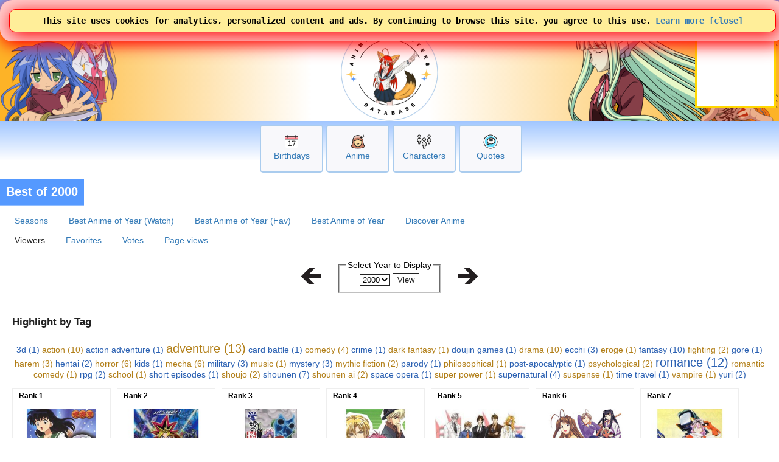

--- FILE ---
content_type: text/html; charset=UTF-8
request_url: https://www.animecharactersdatabase.com/animebywatchyear.php?year=2000
body_size: 51251
content:
<!doctype html>
<html LANG=en>
 <head>
  <title>Best Anime of 2000 (By Watching)</title>
  
  <link rel="stylesheet" media="all" href="acdb.css?v20260121-002">
  <script type="text/javascript" SRC="acdb.js?v=v20260121-002"></script>
  
  <meta name="description" content="List of the Top Rated anime of 2000" />
  <meta name="keywords" content="cosplay, anime, manga, videogames, cosplaygirl, cosplayboy, cosplaying, anime girl, anime girls, anime characters, anime hair, anime eyes, anime boy, waifu, husbando, acdb, Anime, Characters" />
  <meta http-equiv="CONTENT-TYPE" content="text/html; charset=utf-8" />


<!-- generics -->
<link rel="icon" href="/img/2025logo-32.png" sizes="32x32">
<link rel="icon" href="/img/2025logo-57.png" sizes="57x57">
<link rel="icon" href="/img/2025logo-76.png" sizes="76x76">
<link rel="icon" href="/img/2025logo-96.png" sizes="96x96">
<link rel="icon" href="/img/2025logo-128.png" sizes="128x128">
<link rel="icon" href="/img/2025logo-192.png" sizes="192x192">
<link rel="icon" href="/img/2025logo-228.png" sizes="228x228">

<!-- Android -->
<link rel="shortcut icon" sizes="196x196" href="/img/2025logo-196.png">

<!-- iOS -->
<link rel="apple-touch-icon" href="/img/2025logo-120.png" sizes="120x120">
<link rel="apple-touch-icon" href="/img/2025logo-152.png" sizes="152x152">
<link rel="apple-touch-icon" href="/img/2025logo-180.png" sizes="180x180">

<!-- Windows 8 IE 10-->
<meta name="msapplication-TileColor" content="#FFFFFF">
<meta name="msapplication-TileImage" content="/img/2025logo-144.png">


<!-- Google tag (gtag.js) -->
<script async src="https://www.googletagmanager.com/gtag/js?id=G-GP1B81CZQH"></script>
<script>
  window.dataLayer = window.dataLayer || [];
  function gtag(){dataLayer.push(arguments);}
  gtag('js', new Date());

  gtag('config', 'G-GP1B81CZQH');
  gtag('set', 'allow_google_signals', true);
</script>

  <meta name="viewport" content="width=device-width,initial-scale=1" />
  <meta property="og:image" content="/img/2025logo-228.png" />
  
<style type="text/css">
div.mainlogo {
position:relative;
height:200px;
background:url(https://www.animecharactersdatabase.com/bg/2025-acdb-160logo.png) center top no-repeat;
padding:0 5px;
}

@media all and (min-width: 600px) {
div.mainlogo {
background: url(https://www.animecharactersdatabase.com/bg/2021top1.png) left center no-repeat,
url(https://www.animecharactersdatabase.com/bg/2025-acdb-160logo.png) center top no-repeat,
url(https://www.animecharactersdatabase.com/bg/2021top6.png) right center no-repeat,
url(https://www.animecharactersdatabase.com/bg/2021top5.png) right center no-repeat;
 }
}

</style>
<!-- Ads by AnyMind -->
<script type="application/javascript" src="//anymind360.com/js/9389/ats.js"></script>
<script async src="https://fundingchoicesmessages.google.com/i/pub-1275073712703306?ers=1" nonce="hElsTqFG1yk2lYeIC2sH5A"></script><script nonce="hElsTqFG1yk2lYeIC2sH5A">(function() {function signalGooglefcPresent() {if (!window.frames['googlefcPresent']) {if (document.body) {const iframe = document.createElement('iframe'); iframe.style = 'width: 0; height: 0; border: none; z-index: -1000; left: -1000px; top: -1000px;'; iframe.style.display = 'none'; iframe.name = 'googlefcPresent'; document.body.appendChild(iframe);} else {setTimeout(signalGooglefcPresent, 0);}}}signalGooglefcPresent();})();</script>
 </head>
 <body id="body" style="background-image: linear-gradient( 180deg, white 100px, #6ea8ff 125px, white 225px);">

<TABLE class="zero bg2" style="width: 100%;
	font-family: arial;
	font-weight: 750;
	
	text-shadow: 2px 2px #000000;
	color: #ffc655;
	padding: 4px 5px 5px 5px;">
 <TR>
  <TD style="text-align: left;">

 <SPAN title="Menu" alt="Menu" style="font-size: 24px; cursor: pointer; padding-right: 5px;" onclick="openthemenu();">&#9776;</SPAN>

 <SPAN id="mobilelogoheader">
 <A style="font-size: 24px; color: #ffc655;" href="index.php" title="Anime Characters Database">ACDB</A>


 <A style="cursor: pointer; font-family: sans-serif; font-weight: normal; text-shadow: 0 0; color: #fff;" href="login.php#frame1content">&nbsp;Log In</A>
<form style="display: inline;" >
<select name="newlangid" onChange="changeLanguage(this.value);" style="font-size: 20px; 	font-family: arial;
	font-weight: 750;">
      <option value="1" selected='selected'> English </option>
      <option value="2"> Japanese </option>
      <option value="3"> Chinese </option>
      <option value="4"> French </option>
      <option value="5"> German </option>
      <option value="6"> Korean </option>
      <option value="7"> Spanish </option>
      <option value="14"> Russian </option>
      <option value="15"> Portuguese </option>
</select>
</form>



 </SPAN>

<FORM id="topsearchform1" ACTION="searchall.php" class="zero right" style="float: right; display: none;">
 <SELECT onChange="changesearch1();" ID="searchin1" NAME="in" class="point bgw fg5 pad5" style="width: 105px;">
      <option value="all"> All </option>
      <option value="characters"> Characters </option>
      <option value="titles"> Anime </option>
      <option value="v"> Voice </option>
      <option value="studio"> Studios </option>
      <option value="members"> Members </option>
      <option value="edname"> Extra Details Label </option>
      <option value="edvalue"> Extra Details Value </option>
      <option value="ctags"> Tags </option>
      <option value="ptags"> Genre </option>
      <option value="quotes"> Quotes </option>
      <option value="relations"> Relations </option>
 </SELECT> <INPUT class="bo1 bgw fg2 pad5" placeholder="Search" style="border-width: 2px; width: 150px; border-radius: 0 2em 2em 0;" autocomplete="off" id=theinput_top1 TYPE=SEARCH onkeyup='whattyped_top()' NAME=sq VALUE="">
</FORM>

<img id="secondsearchicon" src="https://ami.animecharactersdatabase.com/oxygen/48x48/actions/page-zoom.png" alt="Search" style="margin-right: 15px; float: right; height: 24px; width: 24px;" class="point" onClick="showhide2('topsearchform1'); showhide2('secondsearchicon'); showhide('mobilelogoheader'); document.getElementById('theinput_top1').focus(); ">

  </TD>
 </TR>
</TABLE>
<div id=themenu style="display: none;"></div>
<div id=thebox_top></div>
<div class="sitecontainer" style="background-image: linear-gradient( 180deg, white 100px, #6ea8ff 125px, white 225px);">
<script>
function changeLanguage(landID) {

	if( landID == 1 )
		document.location = 'https://www.animecharactersdatabase.com/animebywatchyear.php?year=2000';
	if( landID == 2 )
		document.location = 'https://www.animecharactersdatabase.com/jp/animebywatchyear.php?year=2000';
	if( landID == 3 )
		document.location = 'https://www.animecharactersdatabase.com/cn/animebywatchyear.php?year=2000';
	if( landID == 4 )
		document.location = 'https://www.animecharactersdatabase.com/fr/animebywatchyear.php?year=2000';
	if( landID == 5 )
		document.location = 'https://www.animecharactersdatabase.com/ge/animebywatchyear.php?year=2000';
	if( landID == 6 )
		document.location = 'https://www.animecharactersdatabase.com/kr/animebywatchyear.php?year=2000';
	if( landID == 7 )
		document.location = 'https://www.animecharactersdatabase.com/sp/animebywatchyear.php?year=2000';

	if( landID == 14 )
		document.location = 'https://www.animecharactersdatabase.com/ru/animebywatchyear.php?year=2000';
	if( landID == 15 )
		document.location = 'https://www.animecharactersdatabase.com/br/animebywatchyear.php?year=2000';

}
</script>
<main>


<table style="z-index: 99; position: absolute; right: 0; width: auto;" class="">
<tr>
<td style="color: gold; background: white; border: 3px solid gold; width: 125px; height: 125px;"><script async type="text/javascript" src="https://www.comicad.net/r/MZxRVQ6nEj/"></script></td>
</table>

<div style="background-image: linear-gradient( 90deg, #fdb327 2%, white 40%, white 55%, #fdb327 98% );">
<div id=main1 class="c4 b2 bo5 mainlogo" style="height: 160px; border-width: 0 0 0 0;">



</div>
</div>
<div class="box-big" style="margin-top: 6px;">
  <div>
<P><A href="birthdays.php?today"><IMG src="https://ami.animecharactersdatabase.com/2025icons/Calendar-Date--Streamline-Ultimate.png" alt="Birthdays"></a><BR><A href="birthdays.php?today">Birthdays</a></div>
  <div>
<P><A href="sort_series.php?mts=2"><IMG src="https://ami.animecharactersdatabase.com/2025icons/Retouch-Face--Streamline-Ultimate.png" alt="Anime"></a><BR><A href="sort_series.php?mts=2">Anime</a></div>
  <div>
<P><A href="ux_search.php"><IMG src="https://ami.animecharactersdatabase.com/2025icons/Multiple-Users-2--Streamline-Ultimate.png" alt="Characters"></a><BR><A href="ux_search.php">Characters</a></div>
  <div>
<P><A href="quotesbycharacter.php"><IMG src="https://ami.animecharactersdatabase.com/2025icons/Messages-Bubble-Text--Streamline-Ultimate.png" alt="Quotes"></a><BR><A href="quotesbycharacter.php">Quotes</a></div>
</div>
<A name="frame1top"></A>
<div class=flexcontainer style="">
<DIV  class="flexitem c4 b2" title="List of the Top Rated anime of 2000" style="  margin-left: 0; padding: 0 0;">
<H1 class="c4 frameheader" style="text-align: left; padding: 10px 10px ; font-size: 20px;  border: 2px solid rgba(255,255,255,0.35); border-width: 0 0 2px 0;
  font-weight: 600;">
 Best of 2000
</H1>
</DIV>
</div>
<DIV id="mainframe1" class=outframe>

<DIV id=ulmenu>
 <UL>
  <LI><A href="seasons.php">Seasons</A>
  <LI><A href="animebywatchyear.php">Best Anime of Year (Watch)</A>
  <LI><A href="animebyfavyear.php">Best Anime of Year (Fav)</A>
  <LI><A href="bestanimeofyear.php">Best Anime of Year</A>
  <LI><A href="discoveranime.php">Discover Anime</A>
 </UL>
</DIV>
<DIV id=ulmenu>
 <UL>
  <LI>Viewers
  <LI><A href="animebyfavyear.php?year=2000">Favorites</A>
  <LI><A href="bestanimeofyear.php?year=2000">Votes</A>
  <LI><A href="animebyviews.php?year=2000">Page views</A>
 </UL>
</DIV>
<DIV>
<TABLE>
 <TR>
  <TD>
<a href="animebywatchyear.php?year=1999">
 <img alt="Previous Year" class=noborder src="https://ami.animecharactersdatabase.com/bg/back.gif" title="1999 (50)">
</a></TD>
  <TD>
 <FORM ACTION=animebywatchyear.php>
  <FIELDSET>
   <LEGEND>Select Year to Display</LEGEND>

<SELECT NAME=year>
      <option value="2028"> 2028 </option>
      <option value="2027"> 2027 </option>
      <option value="2026"> 2026 </option>
      <option value="2025"> 2025 </option>
      <option value="2024"> 2024 </option>
      <option value="2023"> 2023 </option>
      <option value="2022"> 2022 </option>
      <option value="2021"> 2021 </option>
      <option value="2020"> 2020 </option>
      <option value="2019"> 2019 </option>
      <option value="2018"> 2018 </option>
      <option value="2017"> 2017 </option>
      <option value="2016"> 2016 </option>
      <option value="2015"> 2015 </option>
      <option value="2014"> 2014 </option>
      <option value="2013"> 2013 </option>
      <option value="2012"> 2012 </option>
      <option value="2011"> 2011 </option>
      <option value="2010"> 2010 </option>
      <option value="2009"> 2009 </option>
      <option value="2008"> 2008 </option>
      <option value="2007"> 2007 </option>
      <option value="2006"> 2006 </option>
      <option value="2005"> 2005 </option>
      <option value="2004"> 2004 </option>
      <option value="2003"> 2003 </option>
      <option value="2002"> 2002 </option>
      <option value="2001"> 2001 </option>
      <option value="2000" selected='selected'> 2000 </option>
      <option value="1999"> 1999 </option>
      <option value="1998"> 1998 </option>
      <option value="1997"> 1997 </option>
      <option value="1996"> 1996 </option>
      <option value="1995"> 1995 </option>
      <option value="1994"> 1994 </option>
      <option value="1993"> 1993 </option>
      <option value="1992"> 1992 </option>
      <option value="1991"> 1991 </option>
</SELECT>

<INPUT TYPE=SUBMIT VALUE=View>
</FIELDSET>
</FORM>
</TD>
<TD>
<a href="animebywatchyear.php?year=2001">
 <img alt="Next Year" class=noborder src="https://ami.animecharactersdatabase.com/bg/next.gif" title="2001 (52)">
</a></TD>
</TABLE>
</DIV><H3>Highlight by Tag</H3>
  <A style="font-size: 1.0em; color: #2a60b2; " href="animebywatchyear.php?year=2000&amp;tagid=291">3d (1)</A>

  <A style="font-size: 1.0em; color: #b27f18; " href="animebywatchyear.php?year=2000&amp;tagid=113">action (10)</A>

  <A style="font-size: 1.0em; color: #2a60b2; " href="animebywatchyear.php?year=2000&amp;tagid=209">action adventure (1)</A>

  <A style="font-size: 1.4em; color: #b27f18; " href="animebywatchyear.php?year=2000&amp;tagid=114">adventure (13)</A>

  <A style="font-size: 1.0em; color: #2a60b2; " href="animebywatchyear.php?year=2000&amp;tagid=329">card battle (1)</A>

  <A style="font-size: 1.0em; color: #b27f18; " href="animebywatchyear.php?year=2000&amp;tagid=115">comedy (4)</A>

  <A style="font-size: 1.0em; color: #2a60b2; " href="animebywatchyear.php?year=2000&amp;tagid=275">crime (1)</A>

  <A style="font-size: 1.0em; color: #b27f18; " href="animebywatchyear.php?year=2000&amp;tagid=404">dark fantasy (1)</A>

  <A style="font-size: 1.0em; color: #2a60b2; " href="animebywatchyear.php?year=2000&amp;tagid=158">doujin games (1)</A>

  <A style="font-size: 1.0em; color: #b27f18; " href="animebywatchyear.php?year=2000&amp;tagid=116">drama (10)</A>

  <A style="font-size: 1.0em; color: #2a60b2; " href="animebywatchyear.php?year=2000&amp;tagid=379">ecchi (3)</A>

  <A style="font-size: 1.0em; color: #b27f18; " href="animebywatchyear.php?year=2000&amp;tagid=588">eroge (1)</A>

  <A style="font-size: 1.0em; color: #2a60b2; " href="animebywatchyear.php?year=2000&amp;tagid=119">fantasy (10)</A>

  <A style="font-size: 1.0em; color: #b27f18; " href="animebywatchyear.php?year=2000&amp;tagid=196">fighting (2)</A>

  <A style="font-size: 1.0em; color: #2a60b2; " href="animebywatchyear.php?year=2000&amp;tagid=753">gore (1)</A>

  <A style="font-size: 1.0em; color: #b27f18; " href="animebywatchyear.php?year=2000&amp;tagid=215">harem (3)</A>

  <A style="font-size: 1.0em; color: #2a60b2; " href="animebywatchyear.php?year=2000&amp;tagid=208">hentai (2)</A>

  <A style="font-size: 1.0em; color: #b27f18; " href="animebywatchyear.php?year=2000&amp;tagid=203">horror (6)</A>

  <A style="font-size: 1.0em; color: #2a60b2; " href="animebywatchyear.php?year=2000&amp;tagid=1046">kids (1)</A>

  <A style="font-size: 1.0em; color: #b27f18; " href="animebywatchyear.php?year=2000&amp;tagid=138">mecha (6)</A>

  <A style="font-size: 1.0em; color: #2a60b2; " href="animebywatchyear.php?year=2000&amp;tagid=87">military (3)</A>

  <A style="font-size: 1.0em; color: #b27f18; " href="animebywatchyear.php?year=2000&amp;tagid=241">music (1)</A>

  <A style="font-size: 1.0em; color: #2a60b2; " href="animebywatchyear.php?year=2000&amp;tagid=117">mystery (3)</A>

  <A style="font-size: 1.0em; color: #b27f18; " href="animebywatchyear.php?year=2000&amp;tagid=702">mythic fiction (2)</A>

  <A style="font-size: 1.0em; color: #2a60b2; " href="animebywatchyear.php?year=2000&amp;tagid=122">parody (1)</A>

  <A style="font-size: 1.0em; color: #b27f18; " href="animebywatchyear.php?year=2000&amp;tagid=1112">philosophical (1)</A>

  <A style="font-size: 1.0em; color: #2a60b2; " href="animebywatchyear.php?year=2000&amp;tagid=296">post-apocalyptic (1)</A>

  <A style="font-size: 1.0em; color: #b27f18; " href="animebywatchyear.php?year=2000&amp;tagid=256">psychological (2)</A>

  <A style="font-size: 1.4em; color: #2a60b2; " href="animebywatchyear.php?year=2000&amp;tagid=125">romance (12)</A>

  <A style="font-size: 1.0em; color: #b27f18; " href="animebywatchyear.php?year=2000&amp;tagid=216">romantic comedy (1)</A>

  <A style="font-size: 1.0em; color: #2a60b2; " href="animebywatchyear.php?year=2000&amp;tagid=194">rpg (2)</A>

  <A style="font-size: 1.0em; color: #b27f18; " href="animebywatchyear.php?year=2000&amp;tagid=355">school (1)</A>

  <A style="font-size: 1.0em; color: #2a60b2; " href="animebywatchyear.php?year=2000&amp;tagid=1045">short episodes (1)</A>

  <A style="font-size: 1.0em; color: #b27f18; " href="animebywatchyear.php?year=2000&amp;tagid=252">shoujo (2)</A>

  <A style="font-size: 1.0em; color: #2a60b2; " href="animebywatchyear.php?year=2000&amp;tagid=493">shounen (7)</A>

  <A style="font-size: 1.0em; color: #b27f18; " href="animebywatchyear.php?year=2000&amp;tagid=483">shounen ai (2)</A>

  <A style="font-size: 1.0em; color: #2a60b2; " href="animebywatchyear.php?year=2000&amp;tagid=274">space opera (1)</A>

  <A style="font-size: 1.0em; color: #b27f18; " href="animebywatchyear.php?year=2000&amp;tagid=591">super power (1)</A>

  <A style="font-size: 1.0em; color: #2a60b2; " href="animebywatchyear.php?year=2000&amp;tagid=118">supernatural (4)</A>

  <A style="font-size: 1.0em; color: #b27f18; " href="animebywatchyear.php?year=2000&amp;tagid=283">suspense (1)</A>

  <A style="font-size: 1.0em; color: #2a60b2; " href="animebywatchyear.php?year=2000&amp;tagid=862">time travel (1)</A>

  <A style="font-size: 1.0em; color: #b27f18; " href="animebywatchyear.php?year=2000&amp;tagid=48">vampire (1)</A>

  <A style="font-size: 1.0em; color: #2a60b2; " href="animebywatchyear.php?year=2000&amp;tagid=266">yuri (2)</A>

<DIV id=tile1>
 <UL>
 <li style="width: 150px;">
  <div class=tile1top><B>Rank 1</B></div>
<A href="source.php?id=1116"><IMG src="https://ami.animecharactersdatabase.com/productimages/u/4758-2043186346.jpg" ALT="" class="thumb150" loading="lazy"></A>
  <div class=tile1bottom style="border-style: none;">39 viewers<BR><A href="source.php?id=1116">InuYasha</A></div>
 </li>
 <li style="width: 150px;">
  <div class=tile1top><B>Rank 2</B></div>
<A href="source.php?id=1322"><IMG src="https://ami.animecharactersdatabase.com/productimages/1322.jpg" ALT="" class="thumb150" loading="lazy"></A>
  <div class=tile1bottom style="border-style: none;">18 viewers<BR><A href="source.php?id=1322">Yu-Gi-Oh!</A></div>
 </li>
 <li style="width: 150px;">
  <div class=tile1top><B>Rank 3</B></div>
<A href="source.php?id=100379"><IMG src="https://ami.animecharactersdatabase.com/productimages/100379.jpg" ALT="" class="thumb150" loading="lazy"></A>
  <div class=tile1bottom style="border-style: none;">16 viewers<BR><A href="source.php?id=100379">Ghost Stories</A></div>
 </li>
 <li style="width: 150px;">
  <div class=tile1top><B>Rank 4</B></div>
<A href="source.php?id=100016"><IMG src="https://ami.animecharactersdatabase.com/productimages/u/4758-1838413415.jpg" ALT="" class="thumb150" loading="lazy"></A>
  <div class=tile1bottom style="border-style: none;">15 viewers<BR><A href="source.php?id=100016">Gravitation</A></div>
 </li>
 <li style="width: 150px;">
  <div class=tile1top><B>Rank 5</B></div>
<A href="source.php?id=100232"><IMG src="https://ami.animecharactersdatabase.com/productimages/100232.jpg" ALT="" class="thumb150" loading="lazy"></A>
  <div class=tile1bottom style="border-style: none;">15 viewers<BR><A href="source.php?id=100232">Descendants of Darkness</A></div>
 </li>
 <li style="width: 150px;">
  <div class=tile1top><B>Rank 6</B></div>
<A href="source.php?id=630"><IMG src="https://ami.animecharactersdatabase.com/productimages/u/67712-725111210.jpg" ALT="" class="thumb150" loading="lazy"></A>
  <div class=tile1bottom style="border-style: none;">13 viewers<BR><A href="source.php?id=630">Love Hina</A></div>
 </li>
 <li style="width: 150px;">
  <div class=tile1top><B>Rank 7</B></div>
<A href="source.php?id=100055"><IMG src="https://ami.animecharactersdatabase.com/productimages/100055.jpg" ALT="" class="thumb150" loading="lazy"></A>
  <div class=tile1bottom style="border-style: none;">13 viewers<BR><A href="source.php?id=100055">FLCL Fooly Cooly</A></div>
 </li>
 <li style="width: 150px;">
  <div class=tile1top><B>Rank 8</B></div>
<A href="source.php?id=102252"><IMG src="https://ami.animecharactersdatabase.com/productimages/u/5688-703607894.jpg" ALT="" class="thumb150" loading="lazy"></A>
  <div class=tile1bottom style="border-style: none;">12 viewers<BR><A href="source.php?id=102252">Digimon Adventure 02</A></div>
 </li>
 <li style="width: 150px;">
  <div class=tile1top><B>Rank 9</B></div>
<A href="source.php?id=1892"><IMG src="https://ami.animecharactersdatabase.com/productimages/u/5688-518295516.jpg" ALT="" class="thumb150" loading="lazy"></A>
  <div class=tile1bottom style="border-style: none;">11 viewers<BR><A href="source.php?id=1892">Bible Black</A></div>
 </li>
 <li style="width: 150px;">
  <div class=tile1top><B>Rank 10</B></div>
<A href="source.php?id=1452"><IMG src="https://ami.animecharactersdatabase.com/productimages/u/9180-219759150.jpg" ALT="" class="thumb150" loading="lazy"></A>
  <div class=tile1bottom style="border-style: none;">9 viewers<BR><A href="source.php?id=1452">Vandread</A></div>
 </li>
 <li style="width: 150px;">
  <div class=tile1top><B>Rank 11</B></div>
<A href="source.php?id=100378"><IMG src="https://ami.animecharactersdatabase.com/productimages/u/67712-1834996084.jpg" ALT="" class="thumb150" loading="lazy"></A>
  <div class=tile1bottom style="border-style: none;">8 viewers<BR><A href="source.php?id=100378">Gensoumaden Saiyuuki</A></div>
 </li>
 <li style="width: 150px;">
  <div class=tile1top><B>Rank 12</B></div>
<A href="source.php?id=100624"><IMG src="https://ami.animecharactersdatabase.com/productimages/u/5688-2007266980.png" ALT="" class="thumb150" loading="lazy"></A>
  <div class=tile1bottom style="border-style: none;">8 viewers<BR><A href="source.php?id=100624">Ikkitousen (Series)</A></div>
 </li>
 <li style="width: 150px;">
  <div class=tile1top><B>Rank 13</B></div>
<A href="source.php?id=1585"><IMG src="https://ami.animecharactersdatabase.com/productimages/u/67712-1547503853.jpg" ALT="" class="thumb150" loading="lazy"></A>
  <div class=tile1bottom style="border-style: none;">7 viewers<BR><A href="source.php?id=1585">Angel Sanctuary</A></div>
 </li>
 <li style="width: 150px;">
  <div class=tile1top><B>Rank 14</B></div>
<A href="source.php?id=100147"><IMG src="https://ami.animecharactersdatabase.com/productimages/100147.jpg" ALT="" class="thumb150" loading="lazy"></A>
  <div class=tile1bottom style="border-style: none;">7 viewers<BR><A href="source.php?id=100147">Moonlight Lady</A></div>
 </li>
 <li style="width: 150px;">
  <div class=tile1top><B>Rank 15</B></div>
<A href="source.php?id=101803"><IMG src="https://ami.animecharactersdatabase.com/productimages/u/5688-567646667.jpg" ALT="" class="thumb150" loading="lazy"></A>
  <div class=tile1bottom style="border-style: none;">6 viewers<BR><A href="source.php?id=101803">Final Fantasy IX</A></div>
 </li>
 <li style="width: 150px;">
  <div class=tile1top><B>Rank 16</B></div>
<A href="source.php?id=102284"><IMG src="https://ami.animecharactersdatabase.com/productimages/u/4758-100930426.jpg" ALT="" class="thumb150" loading="lazy"></A>
  <div class=tile1bottom style="border-style: none;">6 viewers<BR><A href="source.php?id=102284">Vampire Hunter D: Bloodlust</A></div>
 </li>
 <li style="width: 150px;">
  <div class=tile1top><B>Rank 17</B></div>
<A href="source.php?id=100130"><IMG src="https://ami.animecharactersdatabase.com/productimages/u/5688-1808327390.jpg" ALT="" class="thumb150" loading="lazy"></A>
  <div class=tile1bottom style="border-style: none;">5 viewers<BR><A href="source.php?id=100130">Hand Maid May</A></div>
 </li>
 <li style="width: 150px;">
  <div class=tile1top><B>Rank 18</B></div>
<A href="source.php?id=1499"><IMG src="https://ami.animecharactersdatabase.com/productimages/1499.jpg" ALT="" class="thumb150" loading="lazy"></A>
  <div class=tile1bottom style="border-style: none;">5 viewers<BR><A href="source.php?id=1499">Ceres, Celestial Legend</A></div>
 </li>
 <li style="width: 150px;">
  <div class=tile1top><B>Rank 19</B></div>
<A href="source.php?id=216"><IMG src="https://ami.animecharactersdatabase.com/productimages/u/4758-1526252013.jpg" ALT="" class="thumb150" loading="lazy"></A>
  <div class=tile1bottom style="border-style: none;">4 viewers<BR><A href="source.php?id=216">Tsukihime</A></div>
 </li>
 <li style="width: 150px;">
  <div class=tile1top><B>Rank 20</B></div>
<A href="source.php?id=1956"><IMG src="https://ami.animecharactersdatabase.com/productimages/1956.jpg" ALT="" class="thumb150" loading="lazy"></A>
  <div class=tile1bottom style="border-style: none;">4 viewers<BR><A href="source.php?id=1956">Fighting Spirit</A></div>
 </li>
 <li style="width: 150px;">
  <div class=tile1top><B>Rank 21</B></div>
<A href="source.php?id=101217"><IMG src="https://ami.animecharactersdatabase.com/productimages/u/4758-715133326.jpg" ALT="" class="thumb150" loading="lazy"></A>
  <div class=tile1bottom style="border-style: none;">4 viewers<BR><A href="source.php?id=101217">Sixty Nine</A></div>
 </li>
 <li style="width: 150px;">
  <div class=tile1top><B>Rank 22</B></div>
<A href="source.php?id=103194"><IMG src="https://ami.animecharactersdatabase.com/productimages/u/9180-1199704037.jpg" ALT="" class="thumb150" loading="lazy"></A>
  <div class=tile1bottom style="border-style: none;">4 viewers<BR><A href="source.php?id=103194">Hamtaro</A></div>
 </li>
 <li style="width: 150px;">
  <div class=tile1top><B>Rank 23</B></div>
<A href="source.php?id=101858"><IMG src="https://ami.animecharactersdatabase.com/productimages/u/6186-412602584.jpg" ALT="" class="thumb150" loading="lazy"></A>
  <div class=tile1bottom style="border-style: none;">4 viewers<BR><A href="source.php?id=101858">Pokemon 3: Spell of the Unown</A></div>
 </li>
 <li style="width: 150px;">
  <div class=tile1top><B>Rank 24</B></div>
<A href="source.php?id=101071"><IMG src="https://ami.animecharactersdatabase.com/productimages/u/4758-1303688088.jpg" ALT="" class="thumb150" loading="lazy"></A>
  <div class=tile1bottom style="border-style: none;">4 viewers<BR><A href="source.php?id=101071">Boogiepop Phantom</A></div>
 </li>
 <li style="width: 150px;">
  <div class=tile1top><B>Rank 25</B></div>
<A href="source.php?id=1878"><IMG src="https://ami.animecharactersdatabase.com/productimages/u/5688-1022053366.jpg" ALT="" class="thumb150" loading="lazy"></A>
  <div class=tile1bottom style="border-style: none;">3 viewers<BR><A href="source.php?id=1878">Seikai no Senki</A></div>
 </li>
 <li style="width: 150px;">
  <div class=tile1top><B>Rank 26</B></div>
<A href="source.php?id=100938"><IMG src="https://ami.animecharactersdatabase.com/productimages/u/3594-2082375486.jpg" ALT="" class="thumb150" loading="lazy"></A>
  <div class=tile1bottom style="border-style: none;">3 viewers<BR><A href="source.php?id=100938">Android Kikaider: The Animation</A></div>
 </li>
 <li style="width: 150px;">
  <div class=tile1top><B>Rank 27</B></div>
<A href="source.php?id=101736"><IMG src="https://ami.animecharactersdatabase.com/productimages/u/5688-173742752.jpg" ALT="" class="thumb150" loading="lazy"></A>
  <div class=tile1bottom style="border-style: none;">3 viewers<BR><A href="source.php?id=101736">Beyblade (Series)</A></div>
 </li>
 <li style="width: 150px;">
  <div class=tile1top><B>Rank 28</B></div>
<A href="source.php?id=103874"><IMG src="https://ami.animecharactersdatabase.com/productimages/u/9180-1121674711.jpg" ALT="" class="thumb150" loading="lazy"></A>
  <div class=tile1bottom style="border-style: none;">3 viewers<BR><A href="source.php?id=103874">Candidate for Goddess</A></div>
 </li>
 <li style="width: 150px;">
  <div class=tile1top><B>Rank 29</B></div>
<A href="source.php?id=1662"><IMG src="https://ami.animecharactersdatabase.com/productimages/u/5688-1617941559.jpg" ALT="" class="thumb150" loading="lazy"></A>
  <div class=tile1bottom style="border-style: none;">3 viewers<BR><A href="source.php?id=1662">Sakura Wars</A></div>
 </li>
 <li style="width: 150px;">
  <div class=tile1top><B>Rank 30</B></div>
<A href="source.php?id=107522"><IMG src="https://ami.animecharactersdatabase.com/uploads/UL/thumbs/200/69127-1921550073.jpg" ALT="" class="thumb150" loading="lazy"></A>
  <div class=tile1bottom style="border-style: none;">2 viewers<BR><A href="source.php?id=107522">Popee the Performer</A></div>
 </li>
 <li style="width: 150px;">
  <div class=tile1top><B>Rank 31</B></div>
<A href="source.php?id=100291"><IMG src="https://ami.animecharactersdatabase.com/productimages/100291.jpg" ALT="" class="thumb150" loading="lazy"></A>
  <div class=tile1bottom style="border-style: none;">2 viewers<BR><A href="source.php?id=100291">Oh My Goddess!: The Movie</A></div>
 </li>
 <li style="width: 150px;">
  <div class=tile1top><B>Rank 32</B></div>
<A href="source.php?id=109502"><IMG src="https://ami.animecharactersdatabase.com/uploads/UL/thumbs/200/33277-1543873362.jpg" ALT="" class="thumb150" loading="lazy"></A>
  <div class=tile1bottom style="border-style: none;">2 viewers<BR><A href="source.php?id=109502">Pokemon: Mewtwo Returns</A></div>
 </li>
 <li style="width: 150px;">
  <div class=tile1top><B>Rank 33</B></div>
<A href="source.php?id=100097"><IMG src="https://ami.animecharactersdatabase.com/productimages/u/5688-870217708.jpg" ALT="" class="thumb150" loading="lazy"></A>
  <div class=tile1bottom style="border-style: none;">2 viewers<BR><A href="source.php?id=100097">Shinzo</A></div>
 </li>
 <li style="width: 150px;">
  <div class=tile1top><B>Rank 34</B></div>
<A href="source.php?id=501"><IMG src="https://ami.animecharactersdatabase.com/productimages/u/4758-517542063.jpg" ALT="" class="thumb150" loading="lazy"></A>
  <div class=tile1bottom style="border-style: none;">2 viewers<BR><A href="source.php?id=501">Age MANIAX ~Isumi Yon Shimai Saigo no Hi~</A></div>
 </li>
 <li style="width: 150px;">
  <div class=tile1top><B>Rank 35</B></div>
<A href="source.php?id=100405"><IMG src="https://ami.animecharactersdatabase.com/productimages/100405.jpg" ALT="" class="thumb150" loading="lazy"></A>
  <div class=tile1bottom style="border-style: none;">2 viewers<BR><A href="source.php?id=100405">Arcana ~Ecstasies of Law and Chaos~</A></div>
 </li>
 <li style="width: 150px;">
  <div class=tile1top><B>Rank 36</B></div>
<A href="source.php?id=100260"><IMG src="https://ami.animecharactersdatabase.com/productimages/100260.jpg" ALT="" class="thumb150" loading="lazy"></A>
  <div class=tile1bottom style="border-style: none;">2 viewers<BR><A href="source.php?id=100260">The Bouncer</A></div>
 </li>
 <li style="width: 150px;">
  <div class=tile1top><B>Rank 37</B></div>
<A href="source.php?id=100958"><IMG src="https://ami.animecharactersdatabase.com/productimages/u/4758-1992203008.png" ALT="" class="thumb150" loading="lazy"></A>
  <div class=tile1bottom style="border-style: none;">2 viewers<BR><A href="source.php?id=100958">Canvas (Series)</A></div>
 </li>
 <li style="width: 150px;">
  <div class=tile1top><B>Rank 38</B></div>
<A href="source.php?id=100099"><IMG src="https://ami.animecharactersdatabase.com/productimages/100099.jpg" ALT="" class="thumb150" loading="lazy"></A>
  <div class=tile1bottom style="border-style: none;">1 viewers<BR><A href="source.php?id=100099">Mon Colle Knights</A></div>
 </li>
 <li style="width: 150px;">
  <div class=tile1top><B>Rank 39</B></div>
<A href="source.php?id=104699"><IMG src="https://ami.animecharactersdatabase.com/productimages/u/5688-1025994479.jpg" ALT="" class="thumb150" loading="lazy"></A>
  <div class=tile1bottom style="border-style: none;">1 viewers<BR><A href="source.php?id=104699">UFO Baby</A></div>
 </li>
 <li style="width: 150px;">
  <div class=tile1top><B>Rank 40</B></div>
<A href="source.php?id=101340"><IMG src="https://ami.animecharactersdatabase.com/productimages/u/4758-617284464.jpg" ALT="" class="thumb150" loading="lazy"></A>
  <div class=tile1bottom style="border-style: none;">1 viewers<BR><A href="source.php?id=101340">The Faithful Retainers</A></div>
 </li>
 <li style="width: 150px;">
  <div class=tile1top><B>Rank 41</B></div>
<A href="source.php?id=100151"><IMG src="https://ami.animecharactersdatabase.com/productimages/100151.jpg" ALT="" class="thumb150" loading="lazy"></A>
  <div class=tile1bottom style="border-style: none;">1 viewers<BR><A href="source.php?id=100151">Escaflowne The Movie</A></div>
 </li>
 <li style="width: 150px;">
  <div class=tile1top><B>Rank 42</B></div>
<A href="source.php?id=102710"><IMG src="https://ami.animecharactersdatabase.com/img/filtered.png" ALT="" class="thumb150" loading="lazy"></A>
  <div class=tile1bottom style="border-style: none;">1 viewers<BR><A href="source.php?id=102710">Mezzo Forte</A></div>
 </li>
 <li style="width: 150px;">
  <div class=tile1top><B>Rank 43</B></div>
<A href="source.php?id=100085"><IMG src="https://ami.animecharactersdatabase.com/productimages/100085.jpg" ALT="" class="thumb150" loading="lazy"></A>
  <div class=tile1bottom style="border-style: none;">1 viewers<BR><A href="source.php?id=100085">Breath of Fire IV</A></div>
 </li>
 <li style="width: 150px;">
  <div class=tile1top><B>Rank 44</B></div>
<A href="source.php?id=1168"><IMG src="https://ami.animecharactersdatabase.com/productimages/u/67712-1416107430.jpg" ALT="" class="thumb150" loading="lazy"></A>
  <div class=tile1bottom style="border-style: none;">1 viewers<BR><A href="source.php?id=1168">Gin-iro</A></div>
 </li>
 <li style="width: 150px;">
  <div class=tile1top><B>Rank 45</B></div>
<A href="source.php?id=104228"><IMG src="https://ami.animecharactersdatabase.com/productimages/u/5688-539883714.jpg" ALT="" class="thumb150" loading="lazy"></A>
  <div class=tile1bottom style="border-style: none;">1 viewers<BR><A href="source.php?id=104228">Dotto! Koni-chan</A></div>
 </li>
 <li style="width: 150px;">
  <div class=tile1top><B>Rank 46</B></div>
<A href="source.php?id=101070"><IMG src="https://ami.animecharactersdatabase.com/productimages/u/4758-330829684.jpg" ALT="" class="thumb150" loading="lazy"></A>
  <div class=tile1bottom style="border-style: none;">1 viewers<BR><A href="source.php?id=101070">Lens no Mukougawa</A></div>
 </li>
 <li style="width: 150px;">
  <div class=tile1top><B>Rank 47</B></div>
<A href="source.php?id=298"><IMG src="https://ami.animecharactersdatabase.com/productimages/298.jpg" ALT="" class="thumb150" loading="lazy"></A>
  <div class=tile1bottom style="border-style: none;">1 viewers<BR><A href="source.php?id=298">London Star Love</A></div>
 </li>
 <li style="width: 150px;">
  <div class=tile1top><B>Rank 48</B></div>
<A href="source.php?id=105015"><IMG src="https://ami.animecharactersdatabase.com/productimages/u/5688-614355746.jpg" ALT="" class="thumb150" loading="lazy"></A>
  <div class=tile1bottom style="border-style: none;">1 viewers<BR><A href="source.php?id=105015">Brigadoon: Marin to Melan</A></div>
 </li>
 <li style="width: 150px;">
  <div class=tile1top><B>Rank 49</B></div>
<A href="source.php?id=2168"><IMG src="https://ami.animecharactersdatabase.com/productimages/2168.jpg" ALT="" class="thumb150" loading="lazy"></A>
  <div class=tile1bottom style="border-style: none;">1 viewers<BR><A href="source.php?id=2168">Lavender</A></div>
 </li>
 <li style="width: 150px;">
  <div class=tile1top><B>Rank 50</B></div>
<A href="source.php?id=101265"><IMG src="https://ami.animecharactersdatabase.com/productimages/u/4758-966536094.jpg" ALT="" class="thumb150" loading="lazy"></A>
  <div class=tile1bottom style="border-style: none;">1 viewers<BR><A href="source.php?id=101265">Koigokoro</A></div>
 </li>
 </UL>
</DIV><H3>Select Year</H3><A style="font-size: 2em;" href="animebywatchyear.php?year=2028">2028</A><SPAN style="font-size: 3em;"> | </SPAN><A style="font-size: 2em;" href="animebywatchyear.php?year=2027">2027</A><SPAN style="font-size: 3em;"> | </SPAN><A style="font-size: 2em;" href="animebywatchyear.php?year=2026">2026</A><SPAN style="font-size: 3em;"> | </SPAN><A style="font-size: 2em;" href="animebywatchyear.php?year=2025">2025</A><SPAN style="font-size: 3em;"> | </SPAN><A style="font-size: 2em;" href="animebywatchyear.php?year=2024">2024</A><SPAN style="font-size: 3em;"> | </SPAN><A style="font-size: 2em;" href="animebywatchyear.php?year=2023">2023</A><SPAN style="font-size: 3em;"> | </SPAN><A style="font-size: 2em;" href="animebywatchyear.php?year=2022">2022</A><SPAN style="font-size: 3em;"> | </SPAN><A style="font-size: 2em;" href="animebywatchyear.php?year=2021">2021</A><SPAN style="font-size: 3em;"> | </SPAN><A style="font-size: 2em;" href="animebywatchyear.php?year=2020">2020</A><SPAN style="font-size: 3em;"> | </SPAN><A style="font-size: 2em;" href="animebywatchyear.php?year=2019">2019</A><SPAN style="font-size: 3em;"> | </SPAN><A style="font-size: 2em;" href="animebywatchyear.php?year=2018">2018</A><SPAN style="font-size: 3em;"> | </SPAN><A style="font-size: 2em;" href="animebywatchyear.php?year=2017">2017</A><SPAN style="font-size: 3em;"> | </SPAN><A style="font-size: 2em;" href="animebywatchyear.php?year=2016">2016</A><SPAN style="font-size: 3em;"> | </SPAN><A style="font-size: 2em;" href="animebywatchyear.php?year=2015">2015</A><SPAN style="font-size: 3em;"> | </SPAN><A style="font-size: 2em;" href="animebywatchyear.php?year=2014">2014</A><SPAN style="font-size: 3em;"> | </SPAN><A style="font-size: 2em;" href="animebywatchyear.php?year=2013">2013</A><SPAN style="font-size: 3em;"> | </SPAN><A style="font-size: 2em;" href="animebywatchyear.php?year=2012">2012</A><SPAN style="font-size: 3em;"> | </SPAN><A style="font-size: 2em;" href="animebywatchyear.php?year=2011">2011</A><SPAN style="font-size: 3em;"> | </SPAN><A style="font-size: 2em;" href="animebywatchyear.php?year=2010">2010</A><SPAN style="font-size: 3em;"> | </SPAN><A style="font-size: 2em;" href="animebywatchyear.php?year=2009">2009</A><SPAN style="font-size: 3em;"> | </SPAN><A style="font-size: 2em;" href="animebywatchyear.php?year=2008">2008</A><SPAN style="font-size: 3em;"> | </SPAN><A style="font-size: 2em;" href="animebywatchyear.php?year=2007">2007</A><SPAN style="font-size: 3em;"> | </SPAN><A style="font-size: 2em;" href="animebywatchyear.php?year=2006">2006</A><SPAN style="font-size: 3em;"> | </SPAN><A style="font-size: 2em;" href="animebywatchyear.php?year=2005">2005</A><SPAN style="font-size: 3em;"> | </SPAN><A style="font-size: 2em;" href="animebywatchyear.php?year=2004">2004</A><SPAN style="font-size: 3em;"> | </SPAN><A style="font-size: 2em;" href="animebywatchyear.php?year=2003">2003</A><SPAN style="font-size: 3em;"> | </SPAN><A style="font-size: 2em;" href="animebywatchyear.php?year=2002">2002</A><SPAN style="font-size: 3em;"> | </SPAN><A style="font-size: 2em;" href="animebywatchyear.php?year=2001">2001</A><SPAN style="font-size: 3em;"> | </SPAN><A style="font-size: 2em;" href="animebywatchyear.php?year=2000">2000</A><SPAN style="font-size: 3em;"> | </SPAN><A style="font-size: 2em;" href="animebywatchyear.php?year=1999">1999</A><SPAN style="font-size: 3em;"> | </SPAN><A style="font-size: 2em;" href="animebywatchyear.php?year=1998">1998</A><SPAN style="font-size: 3em;"> | </SPAN><A style="font-size: 2em;" href="animebywatchyear.php?year=1997">1997</A><SPAN style="font-size: 3em;"> | </SPAN><A style="font-size: 2em;" href="animebywatchyear.php?year=1996">1996</A><SPAN style="font-size: 3em;"> | </SPAN><A style="font-size: 2em;" href="animebywatchyear.php?year=1995">1995</A><SPAN style="font-size: 3em;"> | </SPAN><A style="font-size: 2em;" href="animebywatchyear.php?year=1994">1994</A><SPAN style="font-size: 3em;"> | </SPAN><A style="font-size: 2em;" href="animebywatchyear.php?year=1993">1993</A><SPAN style="font-size: 3em;"> | </SPAN><A style="font-size: 2em;" href="animebywatchyear.php?year=1992">1992</A><SPAN style="font-size: 3em;"> | </SPAN><A style="font-size: 2em;" href="animebywatchyear.php?year=1991">1991</A><SPAN style="font-size: 3em;"> | </SPAN>
</main>

<hr class="bg2 bo2"></hr>
</DIV>
<A name="frame2top"></A>

<DIV  class=" c4 b2" title="List of the Top Rated anime of 2000" style="  margin: 5px 0 5px 0; ">
<H1 class="c4 frameheader" style="text-align: center;   font-size: clamp(1.6rem, 3vw, 2.3rem); border: 2px solid rgba(255,255,255,0.35); border-width: 0 0 2px 0;
  font-weight: 800;">
 Kawaii or NOT?!
</H1>
</DIV>
<DIV id="mainframe2" class=outframe>

<DIV id=ulmenu>
 <UL>
  <LI><A href="smashorpass.php">SMASH or PASS</a>
  <LI><A href="newkawaiiornot.php#mainframe1">Kawaii or Not</a>
  <LI><A href="kawaiiornot_history.php">Votes</A>


 </UL>
</DIV>

<div class="kawaii-widget">

<a id="kw-link" href="characters.php?id=10810">
  <img loading=lazy src="https://ami.animecharactersdatabase.com/uploads/chars/4758-1324356437.jpg" alt="Anime Character" class="kw-img" />


<div id="kw-name" class="kw-name">Tomo Takino</div>
</a>

  <div class="kw-buttons">
    <button class="kw-btn kawaii">Kawaii 💖</button>
    <button class="kw-btn not">Not Kawaii 😐</button>
  </div>
</div>

<script>
let currentID = 10810; // Set this dynamically if needed

document.querySelector(".kawaii").addEventListener("click", e => {
  animateButton(e.target);
  sendVote("kawaii");
});

document.querySelector(".not").addEventListener("click", e => {
  animateButton(e.target);
  sendVote("not");
});

</script>
<DIV id=activitytable>
<TABLE>
<TR><TD>
  <B>Shrimpknight67</B> joined
 </TD></TR><TR><TD><IMG src="https://ami.animecharactersdatabase.com/uploads/chars/thumbs/200/68195-2055477179.jpg">
  <B>nath256</B> wished <A href="characters.php?id=107547"><B>Airi Kurimura</B></A> a <A href="birthdays.php?today">Happy Birthday</A>
 </TD></TR><TR><TD>
  <B>aureusdrache</B> joined
 </TD></TR><TR><TD><IMG src="https://ami.animecharactersdatabase.com/uploads/chars/thumbs/200/36226-1497320231.jpg">
  <B>Natsumimi</B> wished <A href="characters.php?id=136914"><B>Nazuna Chikarashi</B></A> a <A href="birthdays.php?today">Happy Birthday</A>
 </TD></TR><TR><TD><IMG src="https://ami.animecharactersdatabase.com/uploads/chars/thumbs/200/36226-1339611375.jpg">
  <B>Natsumimi</B> wished <A href="characters.php?id=127633"><B>Daiki Takao</B></A> a <A href="birthdays.php?today">Happy Birthday</A>
 </TD></TR><TR><TD><IMG src="https://ami.animecharactersdatabase.com/uploads/chars/thumbs/200/67712-141117486.jpg">
  <B>Natsumimi</B> wished <A href="characters.php?id=103079"><B>Reon Misono</B></A> a <A href="birthdays.php?today">Happy Birthday</A>
 </TD></TR><TR><TD><IMG src="https://ami.animecharactersdatabase.com/./images/ariathenatural/Akari_Mizunashi_thumb.jpg">
  <B>Natsumimi</B> wished <A href="characters.php?id=4177"><B>Akari Mizunashi</B></A> a <A href="birthdays.php?today">Happy Birthday</A>
 </TD></TR><TR><TD><IMG src="https://ami.animecharactersdatabase.com/uploads/chars/thumbs/200/42711-2116429891.jpg">
  <B>Natsumimi</B> voted <A href="characters.php?id=96135"><B>Jinmen</B></A> Character of the Day
 </TD></TR><TR><TD><IMG src="https://ami.animecharactersdatabase.com/uploads/chars/thumbs/200/5046-2091472211.jpg">
  <B>Natsumimi</B> voted <A href="characters.php?id=37307"><B>Teshima</B></A> Character of the Day
 </TD></TR><TR><TD><IMG src="https://ami.animecharactersdatabase.com/uploads/chars/thumbs/200/5688-303399208.jpg">
  <B>Natsumimi</B> voted <A href="characters.php?id=33830"><B>Ruby Eye Shabranigudu</B></A> Character of the Day
 </TD></TR>
</TABLE>
</DIV>

</DIV>
<!-- START OF FOOTER -->
</div>
<footer>
<A name="frame3top"></A>

<DIV  class=" c4 b2" title="List of the Top Rated anime of 2000" style="  margin: 5px 0 5px 0; ">
<H1 class="c4 frameheader" style="text-align: center;   font-size: clamp(1.6rem, 3vw, 2.3rem); border: 2px solid rgba(255,255,255,0.35); border-width: 0 0 2px 0;
  font-weight: 800;">
 <A class=fgw href="who.php">Who Board</A> | <A class=fgw  href="who.php?new_t">New Thread</A>
</H1>
</DIV>
<DIV id="mainframe3" class=outframe>

<DIV id=who_posts>
<TABLE style="width: 100%; ">
 <TR>
  <TD style="width: 150px; vertical-align: top;">
   <DIV class=date>01:25 am</DIV>
   
  </TD>
  <TD class=nameasks>
   <A style="color: #fff;" href="who_stats.php?uid=0">Anonymous</A>

  <DIV class="pad bgw fg3 op" onclick='document.location="who.php?id=70306"'>
Who is this?
  </DIV>

   <DIV class=date> <A class=orange href="who.php?id=70306">Replies: 1</A></DIV>

  </TD>
</TABLE>


</DIV>
</DIV>
<div id="notice1" class="notice" style="width: 100%; margin: 0 0; position: fixed; top: 0; z-index:1999;">
 <div  class="notice_inner">This site uses cookies for analytics, personalized content and ads. By continuing to browse this site, you agree to this use. <a href="privacy.php">Learn more</a> <A onclick="document.getElementById('notice1').style.display='none';">[close]</A>
 </div>
</div>

<script>

setTimeout( function() { document.getElementById('notice1').style.display="none"; }, 7000 );

</script>

  <div id="darkbgzone" class="pad left b4">


<p><A name=marketplace></a><A href="https://ko-fi.com/E1E7UL259"><img style="height: 50px;" loading=lazy src="https://www.animecharactersdatabase.com/uploads/forum/67712-708952223.png" alt="Support ACDB with Ko-fi"></A> We like Ko-fi</p>

<div class="flexcontainer zero" style="justify-content: center;">
<div class=flexitem>
 <script async type="text/javascript" src="https://www.comicad.net/r/3lLmhgKGry/"></script>
</div>
</div>

<div>
Increase your fun by becoming a member today!

<A href="login.php">Login</A> | <A href="forum_signup.php">Register</A>
</div>
<details>
<summary style="font-size: 2em; padding: 0 1em 1em 1em; cursor: pointer;">Menu</summary>
<div class="flexcontainer">

<div class="flexitem">
<H3 class="fg1">Characters</H3>
<UL>
 <LI>
  <A  href="mkcharacter.php">
  Add a Character</A>
 </LI>

 <LI>
  <A  href="animecharacternames.php">
  A-Z Characters</A>
 </LI>

 <LI>
  <A  href="seriesfinder3.php?mt=2">
  Top 5 by Year</A>
 </LI>

 <LI>
  <A  href="latest.php">
  Latest</A>
 </LI>

 <LI>
  <A  href="discovercharacters.php">
  Tags</A>
 </LI>

 <LI>
  <A  href="characterlists.php?all">
  Lists</A>
 </LI>
</UL>
</div>


<div class="flexitem">
<H3 class="fg1">Anime and Games</H3>
<UL>

 <LI>
  <A  href="addtitle.php?new#frame1top">
  Add a Series</A>
 </LI>


 <LI>
  <A  href="animenames.php">
  A-Z Series</A>
 </LI>

 <LI>
  <A  href="seriesfinder2.php?mt=2">
  Top 5 by Year </A>
 </LI>

 <LI>
  <A  href="latest.php?publishers">
  Latest</A>
 </LI>

 <LI>
  <A  href="discoveranime.php">
  Tags</A>
 </LI>

 <LI>
  <A  href="animelists.php?all">
  Lists</A>
 </LI>
</UL>
</div>



<div class="flexitem">
<H3 class="fg1">Etc</H3>
<UL>

 <LI>
  <A  href="dates.php">
  Calendar</A>
 </LI>

 <LI>
  <A  href="who.php">
  Who </A>
 </LI>

 <LI>
  <A  href="news.php" title="News">
  News</A>
 </LI>
</UL>
</div>
<div class="flexitem">
<h3 class="fg1">Links</h3>
<UL>
 <li><A href="https://twitter.com/animecharacters" title="Follow @animecharacters">Twitter</A></li>
 <li><A href="https://www.instagram.com/animecharactersdatabase/" title="Follow @animecharactersdatabase">Instagram</A></li>
 <li><a href='https://ko-fi.com/E1E7UL259' target='_blank'>Coffee!</a></li>
 <li><a href='https://thenaturedb.com' target='_blank'>The Nature Database</a></li>
 <li><A href="hosted/20250211MediaKit-ACDB.pdf">Media Kit</A></li>
 <li><A href="http://wiki.animecharactersdatabase.com/index.php?title=Advertise_With_Us">Advertise</A></li>
 <li><A href="http://wiki.animecharactersdatabase.com/index.php?title=Share_ACDB">Share</A></li>
 <li><A href="news.php?id=764">Mascot</A></li>
 <li><a href="http://wiki.animecharactersdatabase.com/index.php?title=Contact_Rei">Contact</a></li>
 <li><a href="https://discord.gg/SWr6pj8">Discord</a></li>
 <li><A href="http://wiki.animecharactersdatabase.com/index.php?title=API_Access">API</A></li>

</ul>
</div>


<div class="flexitem">
<h3 class="fg1">Tools</h3>
<UL>
<li> <a href="kanjilookup.php">Kanji Lookup</a></li>


<li> <a href="eso.php">ESO calculator</a></li>
<li> <a href="priceper100g.php">Price per 100g</a></li>
<li> <a href="chores.php">Task list/chores</a></li>
<li> <a href="inventory.php">Inventory</a></li>
<li> <a href="exercises.php">Exercise</a></li>
<li> <a href="dateplusnote.php">Date Plus Note</a></li>

</ul>
</div>

<div class="flexitem">
<h3 class="fg1">Contribute</h3>
<UL>

<li> <a href="forum_signup.php">Join as a Member</a></li>

</ul>
</div>

<div class="flexitem">
<h3 class="fg1">Games</h3>
<UL>
<li> <a href="dragonslayer.php">Dragon Slayer</a></li>
<li> <a href="smashorpass.php">SMASH or PASS</a></li>
<li> <a href="kawaiiornot.php">Kawaii or Not</a></li>
<li> <a href="spyvsspy.php">Spy vs Spy</a></li>
<li> <a href="idlegame.php">Idle Game</a></li>
</ul>
</div>

<div class="flexitem">
<h3 class="fg1">Character Info</h3>
<UL>
<li><a href="birthdays.php?md=January 30">Birthdays</a></li>

<li> <a href="relations.php?ex">Relations</a></li>
<li> <a href="traits.php">Personality</a></li>
<li> <a href="age.php">Ages</a></li>
<li> <a href="sunsigns.php">Sun Signs</a></li>
<li> <a href="bloodtype.php">Blood Types</a></li>
<li> <a href="height.php">Height</a></li>
</ul>
</div>

<div class="flexitem">
<h3 class="fg1">Lists</h3>
<UL>
<li><a href="quotesbyrecent.php">Quotes</a></li>
<li><a href="topvas.php">Top VAs</a></li>
<li><a href="seriesfinder2.php?mt=2">Top 25 Series</a></li>
<li><a href="seriesfinder3.php?mt=2">Top 25 Characters</a></li>
<li><a href="protagquotes.php">Protagonists</a></li>
<li><a href="yearanime.php">Anime by Year</a></li>
<li><a href="animebygenre.php">Genre</a></li>



</ul>
</div>
</div>

<P style="font-style: italic;"> Rendered in 60.3 ms. R-13-W-0-M-3129.98 KB</P>
<div class="flexcontainer">

<div class="flexitem">
<h3 style="margin: 0 0;"><A href="top10animecharacters.php?year=2026&season=Winter">Top Winter 2026 Anime Characters</a></h3>
<ol style="margin-top: 5px; max-width: 300px; word-wrap: break-word; word-break: break-word; hyphens: auto; border: 1px solid white; border-width: 1px 0 0 0; padding-top: 5px;">
</ol>
</div>

</div>
</details>


<div class="flexitem">
<h3 style="margin: 0 0;"><A href="seasons.php#day5">Airing Today</a> | <A href="news.php?id=1344">Check out our Seasonal Release Chart</A></h3>
<ol style="margin-top: 5px; max-width: 300px; word-wrap: break-word; word-break: break-word; hyphens: auto; border: 1px solid white; border-width: 1px 0 0 0; padding-top: 5px;">
 <li><a href="source.php?id=111861">Dark Moon: The Blood Altar</a>
 <li><a href="source.php?id=111842">Fire Force Season 3 Cour 2</a>
 <li><a href="source.php?id=111859">Frieren: Beyond Journey's End Season 2</a>
 <li><a href="source.php?id=111874">Hell Mode: The Hardcore Gamer Dominates in Another World with Garbage Balancing</a>
 <li><a href="source.php?id=111866">High School! Kinengumi (Remake)</a>
</ol>
</div>


<div class="flexcontainer">

 <div class="flexitem"><A href="about.php">About</A></div>
 <div class="flexitem"><A href="http://wiki.animecharactersdatabase.com/">Wiki</A></div>
 <div class="flexitem"><A href="sitemenu2.php">Site Map</a></div>
 <div class="flexitem"><A href="changelog.php">Change Log</a></div>
 <div class="flexitem"><A href="privacy.php">Privacy Policy</A></div>
 <div class="flexitem"><A href="http://wiki.animecharactersdatabase.com/index.php?title=Character_Comments">Rules</A></div>

</div>
<div style="text-align: center;"><B>Owned and Operated by Goral Software, © 2007-2026</B></div>
<div style="text-align: center;"><I>Character images are used for identification and reference under Canadian Fair Dealing. See our <A href="http://wiki.animecharactersdatabase.com/index.php?title=Copywright_Policy ">Copyright Policy</A> for removal requests.</I></div>


  </div>
</footer>

 </body>
</html>

--- FILE ---
content_type: text/css
request_url: https://www.animecharactersdatabase.com/acdb.css?v20260121-002
body_size: 29299
content:
:root {
--w:#FFF;
--r:#337ab7;
--b:#222;
}

#activitytable td, #activitytable th {
 padding: 4px 8px;
 font-size: 12px;
/*  white-space: nowrap; */
}
#activitytable img {
 width: 24px;
 height: 24px;
 border-radius: 50%;
 vertical-align: middle;
 margin-right: 6px;
}

#ulmenu ul {
overflow:hidden;
list-style-type:none;
line-height:24px;
padding-left:0;
margin:0 2px 2px 2px;
}

#ulmenu li {
float:left;
display:block;
font-family:sans-serif;
color:var(--b);
border:1px solid var(--w);
background:var(--w);
border-width:0 0 2px;
margin:2px;
padding:0 15px;
}


.kw-name {
  margin-top: 10px;
  font-size: 1.2rem;
  font-weight: 600;
  text-align: center;
  color: #444;
}

  .kawaii-widget {
    max-width: 380px;
    margin: 20px auto;
    padding: 16px;
    border-radius: 16px;
    background: #fff;
    box-shadow: 0 4px 12px rgba(0,0,0,0.12);
    font-family: system-ui, sans-serif;
    text-align: center;
  }

  .kw-img {
    width: 100%;
/*     height: 420px; */
    aspect-ratio: 4 / 5;
    border-radius: 12px;
    object-fit: cover;
    object-position: top center;
    transition: opacity .25s ease;
  }

.kw-btn {
  transition: transform 0.15s ease, box-shadow 0.2s ease;
}

.kw-btn.pop {
  transform: scale(1.15);
  box-shadow: 0 4px 12px rgba(0,0,0,0.25);
}

  .kw-buttons {
    margin-top: 14px;
    display: flex;
    gap: 10px;
  }

  .kw-btn {
    flex: 1;
    padding: 12px 0;
    font-size: 1.1rem;
    border: none;
    border-radius: 10px;
    cursor: pointer;
    transition: transform 0.15s ease, box-shadow 0.15s ease;
  }

  .kw-btn:hover {
    transform: translateY(-2px);
    box-shadow: 0 3px 8px rgba(0,0,0,0.15);
  }

  .kw-btn.kawaii {
    background: #ff7dc7;
    color: white;
  }

  .kw-btn.not {
    background: #d1d1d1;
    color: #333;
  }

.kw-img {
  transition: opacity .25s ease;
}

  div.yl728 {  width: 300px; height: 250px; }
div.yl600 {  width: 300px; height: 600px; }
div.yl300 {  width: 300px; height: 250px; }
div.yl160 {  width: 160px; height: 600px; }

.roll-in-once {
  animation: roll-in-once 2s ease ;
}
@keyframes roll-in-once {
  0% {
    opacity: 0;
    transform: scale(.3);
  }
  50% {
    opacity: 1;
    transform: scale(1.05);
  }
  70% { transform: scale(.9); }
  100% { transform: scale(1); }
}


@media all and (min-width: 730px) {
	div.yl728 {  width: 728px; height: 90px; }
	div.yl600 {  width: 300px; height: 250px; }
}


.sidearrows {
position:fixed;
right:10px;
bottom:10px;
width:auto;
z-index:1000;
}





/*--w:#FFF;
--r:#337ab7;
--b:#fdb327;

--w:#FFF;
--r:#337ab7;
--b:#222;

*/

#randombuttons a {
border:3px solid var(--r);
border-radius:1em 1em;
font-size:1.1em;
border-width:0 0 2px;
padding:3px 15px;
}

A {
color:var(--r);
text-decoration:none;
}

A:hover {
color:#23527c;
text-decoration:underline;
}

div.miniframe {
border:1px solid var(--b);
padding-top:0;
margin:2px 2px 5px;
}

h4.miniframe {
margin-top:0;
margin-bottom:0;
background:var(--b);
border:1px solid var(--b);
color:var(--r);
padding:0 3px 3px;
}

#tile2search select,#tile2search input {
width:150px;
float:left;
text-align:center;
margin:3px;
}

select {
background:#FFF!important;
color:#000!important;
}

#top_rand ul {
overflow:hidden;
list-style:none;
font-size:1em;
font-family:sans-serif;
text-indent:0;
line-height:32px;
margin:0;
}

#top_rand li {
height:32px;
vertical-align:middle;
display:block;
float:left;
margin-left:5px;
color:var(--b);
background:var(--w);
opacity:1;
border-radius:10px 10px;
border:1px solid var(--w);
padding:2px 10px;
}

#top_rand li:hover {
background:var(--w);
}

td.follow {
text-align:left;
width:auto;
border:1px solid #f67;
border-radius:.5em 3em 3em .5em;
margin-left:15px;
padding:8px 15px;
}

#top_rand table {
background:#eee;
padding:0;
}

#top_rand td {
padding:0;
}

BODY {
font-family:sans-serif;
text-align:center;
font-size:.9em;
color:#080808;
margin:0;
padding:0;
}

td.newsidemenu {
background:#FFF url(https://www.animecharactersdatabase.com/bg/1_30_gray_2.png) repeat-y;
border:1px solid silver;
border-width:1px 0 0 1px;
margin:0;
padding:10px;
}

td.maincontent {
border-spacing:0;
border:1px solid silver;
border-width:1px 0 0;
margin:0;
padding:0;
}

.big {
font-size:140%;
}

.s400 {
width:400px;
}

.s500 {
width:500px;
}

.s600 {
width:600px;
}

TABLE {
border-spacing:5px;
margin:auto;
}

FORM {
margin-top:0;
}

TEXTAREA:focus,INPUT:focus {
border-color:#59f;
}

INPUT,SELECT,OPTION,TEXTAREA {
background:var(--b);
color:var(--w);
border:1px solid var(--b);
}

TEXTAREA {
border:1px solid var(--w);
border-width:1px 1px 3px;
}

input[type=submit] {
background:var(--w);
color:var(--b);
border-style:outset;
padding:.2em .5em;
}

#normalzone INPUT {
border:1px solid #DDD;
color:#000;
background:var(--w);
}

H1 {
font-family:sans-serif;
color:var(--w);
padding:10px;
}

H2 {
font-family:sans-serif;
background:var(--b);
color:var(--r);
text-align:left;
}

H3 {
text-indent:10px;
text-align:left;
color:var(--b);
background:var(--w);
padding:5px;
}

UL {
list-style:disc;
color:blue;
text-align:left;
}

DL {
width:95%;
text-align:left;
margin:auto;
}

DT {
border:1px solid #ace;
color:#000;
font-weight:700;
font-family:sans-serif;
border-width:0 0 1px;
padding:2px;
}

DD {
margin-bottom:10px;
text-indent:10px;
padding:4px;
}

div.nc_date {
text-align:right;
font-style:italic;
color:#333;
padding:5px;
}

div.nc_name {
text-align:left;
font-style:italic;
padding:5px;
}

div.nc_comment {
background:#F8F8F8;
text-align:left;
border-color:silver;
border-style:solid;
border-width:1px 0;
padding:20px;
}

#watching th {
background:#000;
color:#FFF;
}

#watching td {
background:#EFEFEF;
width:120px;
vertical-align:top;
font-weight:700;
}

#guildlist table {
width:95%;
border-color:silver;
border-style:solid;
border-width:1px;
}

#guildlist th {
border-color:#000;
border-style:solid;
border-width:0 0 1px;
}

#guildlist td {
border-color:silver;
border-style:solid;
border-width:0 0 1px;
}

span.i {
font-style:italic;
}

h2.role {
text-align:center;
background:#EFEFEF;
border-color:silver;
border-style:solid;
border-width:1px;
padding:2px;
}

img.spaceme {
padding-left:20px;
}

div.commentbubbletop {
padding-right:20px;
font-style:italic;
}

div.commentbubble {
font-family:sans-serif;
font-size:12px;
margin:20px;
padding:5px 25px 25px;
}

span.score {
text-transform:none;
font-family:sans-serif;
font-size:1.5em;
color:#135;
font-weight:700;
padding-right:30px;
}

table.commentbubble {
margin-top:0;
margin-bottom:10px;
width:100%;
border-spacing:0;
}

td.commentbubble {
text-align:left;
color:#000;
box-shadow:0 5px 1em #999;
border:3px solid #ace;
border-radius:5px 5px;
border-width:3px 1px;
padding:5px 15px 0;
}

th.commentbubble {
width:180px;
height:110px;
text-align:left;
color:purple;
background:url(img/leftbubble_ace_100x200.png) center right no-repeat;
}

p.red {
color:red;
font-size:9px;
}

table.modpannel {
margin:10px 0 0;
}

div.middleframe {
margin:10px 15px 10px 10px;
padding:5px;
}

div.outframe {
margin:0px;
padding:5px;
}

#frameheader img {
height:24px;
width:24px;
}

h1.frameheader {
margin-top:0;
margin-bottom:0;
font-family:sans-serif;
font-size:1em;
text-align:left;
}

#menu2012 table {
font-size:.75em;
width:100%;
border-spacing:0;
margin:0;
padding:0;
}

#menu2012 td {
width:25%;
vertical-align:top;
padding:0 15px;
}

#menu2012 h3 {
text-align:left;
font-family:sans-serif;
color:red;
font-size:1.2em;
}

#menu2012 ul {
list-style:none;
padding:10px;
}

#menu2012 li {
color:#FF0;
border-width:0 0 1px;
margin:5px auto;
}

#menu2012 li:hover {
background:#FF0;
color:#000;
}

td.mar2012side {
border:1px solid silver;
width:300px;
vertical-align:top;
font-size:10px;
border-width:1px 0 0;
padding:0;
}

#cbtable table {
width:100%;
border-spacing:5px;
}

div.cb {
width:150px;
text-align:left;
font-size:12px;
overflow:auto;
height:300px;
margin:auto;
}

div.box {
border:solid #FFF 1px;
border-width:0 1px 1px 0;
margin:auto auto 10px;
}



div.notice {
background:#fcc;
width:auto;
border-radius:20px;
box-shadow:2px 5px 2em red;
margin:50px;
padding:5px;
}

div.notice_inner {
background:#fe9;
width:auto;
color:#000;
font-size:1.2em;
font-family:monospace;
font-weight:700;
border:1px solid red;
border-radius:10px;
box-shadow:2px 5px 2em red;
margin:10px;
padding:10px;
}

#bestform textarea {
width:100%;
height:200px;
}

font.black {
background:#000;
color:#000;
}



#ulmenu2 ul {
overflow:hidden;
list-style-type:none;
line-height:24px;
}

#ulmenu2 li {
height:24px;
float:left;
display:block;
font-size:.85em;
font-family:sans-serif;
border-radius:1em 2em;
color:#000;
border:1px solid #ccc;
border-color:#59f;
border-width:0 1px;
margin:10px;
padding:5px 15px;
}

#ulmenu3 ul {
overflow:hidden;
list-style-type:none;
line-height:2em;
}

#ulmenu3 li {
float:left;
display:block;
font-size:.9em;
font-family:sans-serif;
text-align:center;
color:#000;
border:1px solid #69f;
border-width:0 0 2px;
margin:10px;
padding:0 2px;
}

#ulmenu3 li:hover {
color:#000;
background-color:#FFF;
}

#besttable table {
width:100%;
border-spacing:5px;
border:1px solid #FFF;
}

#linkheader input,select {
margin:0 auto;
}

#linkheader table {
font-size:10px;
}

h2.frame2 {
color:#F80;
text-align:left;
border:solid #eaeaea 1px;
font-size:100%;
padding-bottom:10px;
text-indent:20px;
border-width:0 0 1px;
}

div.frame2 {
border:1px solid gray;
border-color:#333 #EFEFEF #EFEFEF #AFAFAF;
border-width:2px 1px 1px;
margin:10px 0;
padding:0;
}

.s0 {
background:#dfefdf;
}

div.spro {
border:solid #efefef 1px;
font-size:11px;
margin:3px;
padding:3px;
}

table.login_box {
font-size:.9em;
color:#000;
text-align:center;
opacity:.85;
}

#login_box td {
border-spacing:0;
padding:2px;
}

#login_box input {
margin:0;
}

#qsearch INPUT,#qsearch SELECT {
font-weight:700;
width:100%;
margin-top:0;
}

table.randomlinks {
text-align:center;
width:100%;
border-spacing:0;
margin:0 auto;
}

table.content {
width:100%;
border-spacing:5px;
min-height:600px;
text-align:center;
margin:0 auto;
}

div.footer {
border:1px solid #000;
border-width:10px 0 0;
}

table.footer {
width:100%;
text-align:left;
}

table.title {
width:100%;
opacity:1;
}

h1.logo {
border:none;
}

table.rlinks {
font-size:90%;
}

#rlinks td {
padding:0 25px;
}

td.left {
text-align:left;
width:20%;
padding-left:10px;
font-size:1.1em;
}

td.center {
text-align:center;
width:60%;
padding-top:5px;
padding-bottom:5px;
}

td.right {
text-align:right;
width:20%;
padding-right:10px;
font-size:1.1em;
}

li.characterthumbs {
float:left;
display:block;
text-align:center;
border-color:silver;
border-style:solid;
border-width:1px;
margin:5px;
padding:10px;
}

ul.characterthumbswide {
overflow:hidden;
list-style-type:none;
margin:auto;
padding:0;
}

ul.characterthumbs {
overflow:hidden;
list-style-type:none;
width:928px;
margin:auto;
padding:0;
}

table.menubuttons {
text-align:center;
width:100%;
font-size:.8em;
font-weight:400;
padding:0;
}

div.mainsearch {
text-align:center;
margin:10px auto;
}

#mainsearch select {
width:160px;
text-align:center;
}

#mainsearch th {
width:100px;
border:1px solid #FFF;
background:#f8f8f8;
font-size:120%;
}

#mainsearch td {
border:1px solid #FFF;
background:#e8e8e8;
vertical-align:middle;
font:90% Arial;
padding:5px;
}

#mainsearch table {
background:#efefef;
border-spacing:5px;
border:1px solid #e0e0e0;
margin:auto;
}

div.choosemt {
width:600px;
text-align:center;
margin:10px auto;
}

div.pager {
margin:10px auto;
}

a.page,a.next,a.current {
border-radius:1em 2em;
border:1px solid var(--b);
background:var(--b);
color:var(--w);
font-weight:700;
font-size:1.5em;
font-family:monospace;
padding:10px;
}

a.current {
color:var(--r);
background:var(--w);
border-color:var(--w);
}

a.page:hover,a.next:hover {
color:var(--r);
background:var(--w);
}

a.current:hover {
color:var(--b);
background:var(--w);
}

#counts a {
font-size:2em;
}

#counts td {
width:300px;
}

#counts table {
width:100%;
text-align:center;
}

table.vs {
width:700px;
}

th.vs_top {
font-size:1.1em;
text-align:center;
border-color:silver;
border-style:solid;
border-width:0 0 1px;
}

td.vs {
font-style:italic;
padding:1px 50px;
}

#tile li {
float:left;
display:block;
text-align:center;
border:1px solid #ACE;
box-shadow:5px 1px 5px #ACE;
transition:box-shadow 1s;
margin:5px;
padding:10px;
}

#tile li:hover {
box-shadow:7px 1px 7px #FAC;
border-color:#FFF;
}

#tile img {
width:150px;
border-style:none;
}

#bigtile li {
float:left;
display:block;
text-align:center;
box-shadow:5px 1px 4px #ddd;
border:1px solid #ddd;
margin:5px;
padding:10px;
}

#bigtile li:hover {
border-color:#FFF;
}

td.green {
background:green;
}

div.vector {
margin:10px 0;
}

img.vector {
height:75px;
width:75px;
box-shadow:10px 5px 1em #000;
padding:5px;
}

#wtcb_box td {
background:green;
text-align:center;
border-color:silver;
border-style:solid;
border-width:2px;
padding:5px;
}

span.small {
font-size:.8em;
}

span.big {
font-size:1.2em;
}

div.h90 {
width:728px;
height:90px;
margin:20px auto;
}

div.h728 {
height:15px;
min-width:728px;
margin:auto;
}

div.w160 {
width:160px;
height:600px;
margin:auto;
}

div.h250 {
width:300px;
height:250px;
margin:20px auto;
}

span.character_name {
display:block;
font-size:1.25em;
font-weight:700;
margin:0 0 5px;
}

span.character_source {
display:block;
font-size:.9em;
margin:0 0 15px;
}

td.replies {
text-align:center;
background:#48F;
color:#FFF;
width:50px;
}

span.edited {
display:block;
font-size:.9em;
font-style:italic;
color:gray;
margin:20px 0 5px;
}

div.forum_navi {
font-size:1.25em;
padding-bottom:15px;
padding-top:15px;
}

tr.forum_top {
background:#48F;
color:#0048FF;
font-size:1.2em;
font-family:sans-serif;
}

h1.forum_top {
background:#13F;
color:#FAFAFA;
font-size:1.1em;
border-color:silver;
border-style:solid;
border-width:1px 0;
margin:5px auto;
}

td.post_top {
text-align:left;
border-color:silver;
border-style:solid;
border-width:0 0 1px;
padding:20px 20px 2px;
}

td.forum_name {
text-align:left;
width:60%;
}

td.forum_foot {
border-color:silver;
border-style:solid;
border-width:1px 0 0;
padding:2px 20px 20px;
}

table.forum {
text-align:center;
padding-top:50px;
padding-bottom:50px;
width:100%;
border-spacing:0;
font-size:.8em;
color:#08F;
margin:auto;
}

td.forum_post {
background:#D8E8FF;
text-align:left;
font-size:1.1em;
color:#000;
vertical-align:top;
padding:20px;
}

td.forum_profile {
background:#F8F8F8;
text-align:left;
vertical-align:top;
border-color:silver;
border-style:solid;
border-width:0 1px 0 0;
padding:10px;
}

#forum a {
color:red;
font-size:1em;
font-weight:700;
}

div.code {
text-align:left;
color:#000;
font-size:1em;
font-family:monospace;
white-space:pre;
border-color:silver;
border-style:dashed;
border-width:1px;
margin:20px;
padding:20px;
}

table.ab_details {
width:80%;
text-align:left;
text-indent:20px;
}

table.sourcechars {
padding-top:10px;
text-align:left;
width:95%;
border-color:gray;
border-style:dashed;
border-width:1px 0 0;
}

td.imgside {
width:20%;
min-width:200px;
text-align:center;
vertical-align:top;
}

span.pubcname {
font-weight:700;
font-size:1.2em;
}

table.frontpage {
width:95%;
}

div.pro_select {
background:#FCFCFC;
border-color:gray #CFCFCF #CFCFCF;
border-style:solid;
border-width:1px;
}

table.smallprofile {
border-spacing:0;
width:100%;
margin:5px auto;
}

td.source_image {
width:210px;
vertical-align:top;
}

table.source_details_table {
width:90%;
overflow:auto;
margin:5px auto;
}

tr.header {
background:#CFC;
font-size:1.2em;
color:#08F;
}

table.who_posts {
width:100%;
background:#efefef;
border-spacing:5px;
border:1px solid #e0e0e0;
}

i.who_posts {
color:orange;
}

td.who_posts_b {
text-align:left;
border:1px solid #FFF;
background:#e8e8e8;
vertical-align:middle;
font:90% Arial;
padding:5px;
}

div.who_r_unsolved {
background:#efefef;
margin-bottom:20px;
padding:10px;
}

div.who_r_solved {
background:#FF0;
margin-bottom:20px;
padding:10px;
}

#who_replies table {
width:100%;
border:1px solid gray;
}

#who_replies th {
background:silver;
color:#000;
width:200px;
border:1px solid gray;
text-align:center;
}

#who_replies td {
padding:20px;
}

div.who_r_date {
font-size:80%;
font-style:italic;
}

.w100 {
width:100px;
}

div.whonavi {
background:#CCC;
color:#fefefe;
border:1px solid #666;
}

#whonavi a {
background:#333;
color:#fefefe;
font-weight:700;
border:1px solid #333;
padding:5px;
}

#whonavi a:hover {
color:#333;
background:#fefefe;
}

#tile1 li {
float:left;
display:block;
text-align:center;
border:1px solid #eee;
margin:5px;
border-spacing:0px;
padding:5px;
}

#tile1 li:hover {
border:1px solid #aaa;
}

div.tile1top {
text-align:left;
font-family:sans-serif;
font-size:.8em;
margin-bottom:10px;
padding:0 5px 5px;
}

div.tile1bottom {
text-align:right;
border:1px solid #FFF;
font-family:sans-serif;
font-size:.8em;
margin-top:5px;
height:50px;
padding:15px 5px 5px;
}

div.tile3top {
text-align:center;
font-family:sans-serif;
font-size:.8em;
margin-bottom:10px;
height:50px;
border-width:0 0 1px;
}

div.tile3bottom {
text-align:right;
font-family:sans-serif;
font-size:.8em;
margin-top:5px;
}

#menutable {
color:#fca;
}

table.menutable {
width:auto;
border:1px solid #000;
background:#000;
margin:auto;
}

#menutable td {
vertical-align:top;
padding:15px;
}

#menutable h2 {
font-family:sans-serif;
font-size:1.5em;
color:silver;
border:3px solid #444;
padding-bottom:10px;
background:#000;
border-width:0 0 1px;
}

#menutable ul {
list-style:circle;
text-indent:0;
font-size:1.2em;
font-family:sans-serif;
padding:5px;
}

#menutable li {
color:silver;
margin-bottom:5px;
padding:3px;
}

#menutable li:hover {
color:var(--w);
list-style:disc;
border-color:var(--w);
}

#menutable a {
color:var(--w);
}

#top_qs table {
border-spacing:0;
padding:0;
}

#top_qs td {
border-spacing:0;
width:12%;
padding:2px;
}

#top_qs input,#top_qs select {
font-size:10px;
font-family:sans-serif;
width:100%;
margin:0;
padding:0;
}



table.top_box table {
width:100%;
height:300px;
}

#loginbox {
color:#eee;
}

#loginbox a {
color:var(--w);
font-weight:700;
}

#menugeardiv ul,#menugeardiv2 ul,#menugeardiv3 ul {
padding-left:0;
background:var(--b);
color:var(--w);
list-style:none;
}

#menugeardiv li,#menugeardiv2 li,#menugeardiv3 li {
background:var(--b);
color:var(--w);
padding:5px;
}

#menugeardiv a,#menugeardiv2 a,#menugeardiv3 a {
text-decoration:none;
color:var(--w);
}

td.nameasks {
vertical-align:top;
text-align:left;
text-indent:30px;
color:#eee;
background:#f47;
background-image:linear-gradient(15deg,#f4715%,#fab55%,#fab70%,#f4790%);
border:1px solid #f47;
border-radius:7px;
}

div.date {
background:#000;
color:#eee;
border:1px solid #000;
border-radius:5px;
}

td.msg {
text-align:left;
transition:background 1s border-radius 2s;
padding:15px;
}

td.msg:hover {
background:#FAC;
border-radius:15px;
}

td.msg2 {
text-align:left;
font-size:10px;
padding:0 15px 15px;
}

a.orange {
color:#f47;
}

a.orange:visited {
color:#FF8;
}

#exploreCharacters ul {
font-size:1.2em;
overflow:hidden;
list-style-type:none;
background:var(--w);
margin-top:0;
padding:0;
}

#exploreCharacters li {
float:left;
display:block;
font-family:sans-serif;
background:var(--w);
color:#000;
border:1px solid #FFF;
border-width:0 0 3px;
margin:2px;
padding:0 15px;
}

#exploreCharacters li:hover {
border:1px solid #59f;
border-width:0 0 3px;
}

#exploreCharacters a {
text-decoration:none;
color:#fefefe;
}

#exploreCharacters a:hover {
text-decoration:none;
color:#59f;
}

#mobileform a {
font-size:1.2em;
padding:10px 0;
}

#mobileform li {
text-indent:0;
border:1px solid var(--w);
border-width:0 0 0 2px;
margin:0 0 10px;
padding:3px 0 3px 10px;
}

#mobileform li:hover {
transition-duration:.5s;
background:var(--w);
}

#mobileform ul {
list-style:none;
margin:0;
padding:0;
}

#menu2017 dd {
text-indent:0;
margin-left:0;
}

#menu2017 dd.desc {
text-indent:15px;
margin-top:0;
padding-top:0;
}

#nuit ul {
list-style-type:none;
overflow:hidden;
background:#333;
margin:0;
padding:0;
}

#nuit li {
float:left;
margin-left:2px;
}

#nuit li a,.dropbtn {
display:inline-block;
text-align:center;
text-decoration:none;
color:#ddd;
padding:6px 8px;
}

#nuit .dropbtn {
padding:15px;
}

#nuit li a:hover,.dropdown:hover .dropbtn {
background:#111;
color:#FFF;
}

#nuit li.dropdown {
display:inline-block;
}

#nuit .dropdown-content {
display:none;
position:absolute;
background:none;
min-width:100px;
z-index:1;
box-shadow:0 5px 1em #333;
}

#nuit .dropdown-content a {
text-decoration:none;
display:block;
text-align:left;
color:#333;
margin:2px 0;
padding:6px 8px;
}

#nuit .dropdown:hover .dropdown-content {
display:block;
background:#FFF;
border:1px solid #dedede;
}

#nuit .dropbtn2 {
border-width:0;
padding:15px;
}

#nuit input[type=text] {
color:#FFF;
background:#111;
padding:17px;
}

#nuit input[type=submit] {
padding:17px;
}

#nuit input[type=text]:hover {
color:#FFF;
background:#111;
}

#mynewsearch select,#mynewsearch input {
width:90%;
font-size:1.2em;
margin:5px auto;
}

#superside::-webkit-scrollbar {
width:5px;
height:5px;
}

#superside::-webkit-scrollbar-thumb {
background:var(--b);
}

.c1 {
color:#333;
}

.c2 {
color:#59f;
}

.c3 {
color:#f80;
}

.b3 {
background:#f80;
}

.b4 {
background:#222;
}

.op {
opacity:.85;
}

.pad5 {
padding:5px;
}

.zero {
border-spacing:0 0;
margin:0;
padding:0;
}

.zerot {
width:auto;
border-spacing:0 0;
margin:0;
}

.top {
vertical-align:top;
}

.boxshadow {
box-shadow:5px 5px 5px #ACE;
border-width:0;
}

.boxshadow:hover {
box-shadow:5px 5px 5px #FAC;
}

.boxshadow2 {
box-shadow:0 5px 1em #ACE;
border-width:0;
}

.boxshadow2:hover {
box-shadow:0 5px 1em #FAC;
}

#darkbgzone * {
color:#9d9d9d;
}

.flexitem {
display:inline;
margin:5px;
}

#besttable input {
background:#222;
color:#FFF;
}

.thumb200 {
width:200px;
height:200px;
}

.thumb150 {
width:150px;
height:150px;
}

.thumb100 {
width:100px;
height:100px;
}

.thumb75 {
width:75px;
height:75px;
}

.thumb50 {
width:50px;
height:50px;
}

div.topspace {
height:90px;
}

div.yl2 {
width:300px;
height:600px;
}

div.yl7 {
width:160px;
height:600px;
}

.bg1 {
background:#2a60b2;
}

.bg2 {
background:#6ea8ff;
}

.bg4 {
background:#b27f18;
}

.bg5 {
background:#ffc655;
}

.bo1 {
border:1px solid #2a60b2;
}

.bo2 {
border:1px solid #6ea8ff;
}

.bo3 {
border:1px solid #59F;
}

.bo4 {
border:1px solid #b27f18;
}

.bo5 {
border:1px solid #ffc655;
}

.fg1 {
color:#2a60b2;
}

.fg2 {
color:#6ea8ff;
}

.fg3 {
color:#59F;
}

.fg4 {
color:#b27f18;
}

.fgi {
color:inherit;
}

.pad2 {
padding:5px 15px;
}

.point {
cursor:pointer;
}

.w200 {
width:150px;
}

dd.titles {
text-indent:0;
margin:0;
padding:0;
}

#newmenu div:hover {
background:#ffc655;
color:#b27f18;
}

div.submenu {
background:#59F;
text-align:left;
font-size:12px;
padding:3px 3px 3px 15px;
}

#kona_links div {
font-size:1.2em;
padding:10px 10px 10px 70px;
}

div.quotebg {
min-height:300px;
width:400px;
margin:10px;
}

div.quotecontainer {
font-size:2em;
padding:30px;
}

a.quoteline {
font-weight:700;
text-shadow:-1px 0 black, 0 1px #222, 1px 0 #222, 0 -1px #222;
color:#fff;
}

a.quoteline:hover {
background:none;
}

div.quotet {
width:850px;
border:2px solid #000;
border-spacing:0 0;
margin:20px;
padding:0;
}

table.quotet {
width:850px;
height:400px;
border:2px solid silver;
border-spacing:0 0;
margin:0;
padding:0;
}

td.quotebg2 {
height:392px;
width:295px;
margin:0;
}

td.quotebg3 {
background:#333;
vertical-align:top;
}

p.quoteline2 {
font-size:2em;
font-weight:700;
text-shadow:-1px 0 black, 0 1px #222, 1px 0 #222, 0 -1px #222;
color:#fff;
cursor:pointer;
padding:10px 30px 30px;
}

div.quotet_small {
width:400px;
border:2px solid #000;
border-spacing:0 0;
margin:10px;
padding:0;
}

table.quotet_small {
width:400px;
height:100px;
border:2px solid silver;
border-spacing:0 0;
margin:0;
padding:0;
}

td.quotebg2_small {
height:100px;
width:100px;
margin:0;
}

td.quotebg3_small {
background:#333;
border:2px solid silver;
vertical-align:top;
border-width:0 0 0 2px;
}

p.quoteline2_small {
font-size:1em;
font-weight:700;
text-shadow:-1px 0 black, 0 1px #222, 1px 0 #222, 0 -1px #222;
color:#fff;
cursor:pointer;
padding:10px 30px 30px;
}

#calendar th {
width:120px;
background:#b27f18;
color:#ffc655;
}

#calendar td {
text-align:left;
vertical-align:top;
height:150px;
background:#2a60b2;
color:#ffc655;
padding:5px;
}

#calendar p {
padding-top:0;
margin-top:0;
font-size:1.2em;
margin-bottom:5px;
}

#calendar a {
color:#FFF;
text-decoration:none;
}

#calendar a:hover {
color:#6ea8ff;
text-decoration:underline;
}

div.va {
margin-top:5px;
}

#va a {
text-decoration:none;
font-weight:700;
text-size:1.2em;
}

#characterzone * {
border-radius:0 0!important;
}

#characternames h1 {
text-align:left;
font-size:2em;
background:var(--w);
color:var(--r);
margin:0;
}

#characternames a {
color:var(--r);
}

#characternames h3 {
font-size:1em;
padding-top:0;
background:var(--w);
color:var(--b);
border:1px solid var(--b);
border-width:0 0 2px;
margin:0;
}

#sidephoto table {
border:1px solid #000;
width:200px;
margin-right:0;
border-spacing:0 0;
padding:0;
}

#sidephoto th {
text-align:right;
border-spacing:0 0;
background:var(--b);
color:var(--w);
margin:0;
padding:0 5px;
}

#sidephoto td {
text-align:left;
border-spacing:0 0;
border:1px solid var(--b);
border-width:0 0 0 1px;
margin:0;
padding:10px 5px;
}

textarea,img,#nuit * {
border-radius:0 0;
}

a.follow,span.b,.bold {
font-weight:700;
}

.small,#besttable p {
font-size:80%;
}

.left,div.forum_left,#source_details_table th,div.who_replies,div.top_box,#modtable td {
text-align:left;
}

.right,div.watchingfooter,td.footright,ul.footright,th.vs,div.forum_right,#modtable tr,div.sidephoto {
text-align:right;
}

.center,td.footcenter,div.forum_center {
text-align:center;
}

IMG,#randomlinks img,#characterthumbswide img,img.noborder,#pager img,#bigtile img {
border-style:none;
}

LI,#cbtable input,#cbtable textarea {
color:#000;
}

TH,#characternames a:hover {
color:var(--b);
}

table.nc,#bestform input,#qsearch table,table.pager_links,table.source_table,.w100p {
width:100%;
}

#cbtable th,#besttable th {
font-weight:700;
text-align:left;
padding:5px;
}

#cbtable td,#besttable td {
text-align:left;
padding:5px;
}

#cb div,#cb2 div,textarea.cb {
font:11px Arial,Verdana,Tahoma,sans-serif;
}

#tile ul,#bigtile ul,#tile1 ul {
list-style-type:none;
overflow:hidden;
margin:auto;
padding:10px;
}

img.vector:hover,.solved {
background:#FF0;
}

td.forum_top,tr.post_top {
color:#0048FF;
font-family:sans-serif;
font-size:1.2em;
}

td.forum_image,.pad {
padding:10px;
}

div.quote,div.blockquote {
color:#000;
font-size:.8em;
text-align:center;
border-color:silver;
border-style:dashed;
border-width:1px;
margin:20px;
padding:20px;
}

#a_details th,#b_details th {
font-family:sans-serif;
font-size:1.1em;
text-align:right;
}

#a_details td,#b_details td {
font-size:1em;
}

td.who_posts_a,td.who_posts_c {
background:#f8f8f8;
border:1px solid #FFF;
font-size:80%;
width:100px;
}

#nuit .dropdown-content a:hover,.c4,#darkbgzone a,.fgw {
color:#FFF;
}

#superside::-webkit-scrollbar-track,.b2 {
background:#59f;
}

.b1,.bgw {
background:#FFF;
}

#darkbgzone a:hover,#darkbgzone h3,#darkbgzone input {
background:inherit;
}

.flexcontainer,div.flexcontainer {
display:flex;
flex-direction:row;
flex-wrap:wrap;
}

.m_plus,.hidetinyinline {
display:none;
}

div.yl1,div.yl3,div.yl4,div.yl5,div.yl6 {
height:250px;
width:300px;
}

.bg3,#supermenuside div:hover,td.today {
background:#59F;
}

.fg5,a.submenu {
color:#ffc655;
}

p.quotename,p.quotename_small {
color:#59f;
font-size:1.2em;
padding:30px 30px 0;
}

p.quoteacdb,p.quoteacdb_small {
color:silver;
font-size:.8em;
font-style:italic;
}

@media all and max-width: 731px {
div.topspace {
height:250px;
}

div.mobilesearchbox {
display:block!important;
}

.supermenuside,td.topmostsearchbox {
display:none!important;
}
}

@media all and max-width: 920px {
.m_extra {
display:none!important;
}

.m_plus {
display:block!important;
}
}

@media all and min-width: 600px {
table.acdbheaderdesktop {
display:table!important;
}

table.acdbheadermobile {
display:none;
}

.hidetinyinline {
display:inline;
}
}

@media all and min-width: 730px {
div.yl2 {
width:300px;
height:250px;
}

div.yl1,div.yl5,div.yl6 {
height:90px;
width:728px;
}
}

@media all and max-width: 768px {
#newmenu {
display:flex!important;
}

#newmenumobile {
display:none!important;
}

#mobileacdbhead {
display:block!important;
}
}

@media all and min-width: 768px {
#newmenumobile {
display:flex!important;
}

#newmenu,#mobileacdbhead {
display:none!important;
}
}

/*  adding mobile.css again  */

@media all and (max-width: 731px) {

div.topspace { height: 250px; }
.supermenuside { display: none !important; }
td.topmostsearchbox { display: none !important; }
div.mobilesearchbox { display: block !important; }
}

@media all and (max-width: 920px) {

.m_extra { display: none !important; }
.m_plus { display: block !important; }
}

@media all and (min-width: 600px) {
table.acdbheaderdesktop { display: table !important; }
table.acdbheadermobile { display: none; }

.hidetinyinline { display: inline; }
}

.box-big {
  display: flex;
  align-items: center;
  justify-content: center;
}

.box-big div {
  width: 100px;
  height: 75px;
  border: 2px solid #ace;
  border-radius: 5px;
  background-color: #f8f8fb;
  align-items: center;
  justify-content: center;

  margin: 0 0 5px 5px;

}


--- FILE ---
content_type: application/javascript; charset=utf-8
request_url: https://fundingchoicesmessages.google.com/f/AGSKWxVQvwTuITYa7y7LP3yYCbCG_XOM2ZYutaHxOncDGgQkSv8R8VFRdX7IMkiRwQFy1rvDiQsFG0VAPny7wBb3AQ9Dif3tFyLRdrUDn-hTn5kRqqG6LPh2qUhMpsJJCU5G5vswo3q0Y0ToFGiv7sBI0m-tUrhNXLN4om7OJuzCIvvAJOLMaAeFpm0XoBSx/_/ad_caption./admetamatch?_adstat./pageear.&adpageurl=
body_size: -1285
content:
window['860b6391-15a2-4083-b2b7-8a477d386713'] = true;